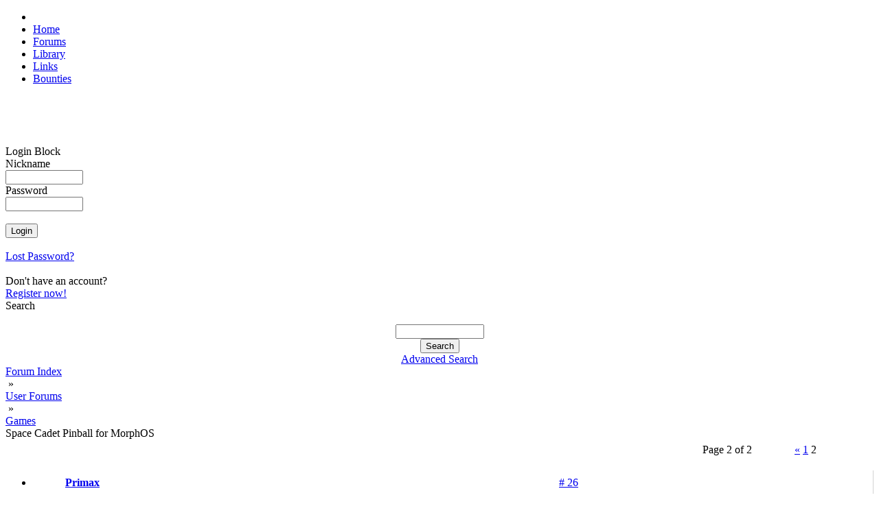

--- FILE ---
content_type: text/html; charset=UTF-8
request_url: https://morph.zone/modules/newbb_plus/viewtopic.php?forum=10&topic_id=13239&viewmode=flat&sortorder=0&start=25
body_size: 4536
content:
<!DOCTYPE html>
<html>
<head>
<title>MorphZone</title>
<meta http-equiv="content-type" content="text/html; charset=UTF-8" />
<meta name="rating" content="general" />
<meta name="robots" content="index, follow" />
<meta name="keywords" content="MorphOS, Efika, Mac Mini, Pegasos, Powerbook, PowerMac, SAM" />
<meta name="description" content="Social network for users of the MorphOS operating system" />
<meta name="author" content="MorphZone Team" />

<meta name="revisit-after" content="7 days" />
<link rel="apple-touch-icon" sizes="57x57" href="/images/apple-touch-icon-57x57.png">
<link rel="apple-touch-icon" sizes="60x60" href="/images/apple-touch-icon-60x60.png">
<link rel="apple-touch-icon" sizes="72x72" href="/images/apple-touch-icon-72x72.png">
<link rel="apple-touch-icon" sizes="76x76" href="/images/apple-touch-icon-76x76.png">
<link rel="apple-touch-icon" sizes="114x114" href="/images/apple-touch-icon-114x114.png">
<link rel="apple-touch-icon" sizes="120x120" href="/images/apple-touch-icon-120x120.png">
<link rel="apple-touch-icon" sizes="144x144" href="/images/apple-touch-icon-144x144.png">
<link rel="apple-touch-icon" sizes="152x152" href="/images/apple-touch-icon-152x152.png">
<link rel="apple-touch-icon" sizes="180x180" href="/images/apple-touch-icon-180x180.png">
<link rel="icon" type="image/png" href="/images/favicon-16x16.png" sizes="16x16">
<link rel="icon" type="image/png" href="/images/favicon-32x32.png" sizes="32x32">
<link rel="icon" type="image/png" href="/images/favicon-96x96.png" sizes="96x96">
<link rel="icon" type="image/png" href="/images/android-chrome-192x192.png" sizes="192x192">
<meta name="msapplication-TileColor" content="#ffffff"/>
<meta name="msapplication-square70x70logo" content="/images/smalltile.png" />
<meta name="msapplication-square150x150logo" content="/images/mediumtile.png" />
<meta name="msapplication-wide310x150logo" content="/images/widetile.png" />
<meta name="msapplication-square310x310logo" content="/images/largetile.png" />

<script type='text/javascript'>
<!--
function showImgSelected(imgId, selectId, imgDir) {
imgDom     = $(imgId);
selectDom  = $(selectId);
imgDom.src = "https://morph.zone/"+ imgDir + "/" + selectDom.options[selectDom.selectedIndex].value;
}

function setRequired(arguments) {
var size = setRequired.arguments.length;
for (i=0; i<size; i++) {
	var id    = setRequired.arguments[i];
	var field = $(id);
	if (field.value == "") {
		alert("Please complete the following field: " + setRequired.arguments[i]);
		field.focus();
		return false;
	}
}}
//-->
</script>

<script src="https://morph.zone/include/prototype.js" type="text/javascript"></script>

<script src="https://morph.zone/include/scripts.js" type="text/javascript"></script>

<link href="https://morph.zone/style/style_ltr.css" rel="stylesheet" type="text/css" />
<link href="https://morph.zone/themes/MZ3/style/style.css" rel="stylesheet" type="text/css" />
<link href="https://morph.zone/themes/MZ3/menu/default.css" rel="stylesheet" type="text/css" />
<link rel="alternate" type="application/rss+xml" title="MorphZone" href="https://morph.zone/modules/newbb_plus/cache/forum.xml" /><script type="text/javascript" src="https://morph.zone/modules/newbb_plus/include/newbbplus.js"></script>
</head>
 
<body>

<div id="topNavigationBar">
	<ul>
    	<li id="logo"><a href="https://morph.zone"><img id="topLogo" src="/themes/MZ3/images/top_logo.png" width="128" height="20" alt=""></a></li>
              <li><a href="/">Home</a></li>
              <li><a href="/modules/newbb_plus/">Forums</a></li>	
              <li><a href="/library/">Library</a></li>
              <li><a href="/links/">Links</a></li>           
              <li><a href="/bounties/">Bounties</a></li>  
    </ul>
</div>

<div id="topShadowLeft">&nbsp;</div>	
<div id="topShadowRight">&nbsp;</div>


<div id="contentTop">&nbsp;</div>

<div id="columnContent">

    <div id="sidebar">	
    	<div id="sidebarReflection">&nbsp;</div>

    	

<div class="block">        
  <div>Login Block</div>
  <div><div style="position:absolute;top:-250px;"><!--check code--></div><form action='https://morph.zone/user.php' method='post'>Nickname<br /><input type='text' class='text' name='uname' size='12' maxlength='25' /><br />Password<br /><input type='password' class='text' name='pass' size='12' maxlength='20' /><br /><input type='hidden' name='op' value='login' /><br /><input type='submit' class='button' value='Login' /></form><br /><a href='https://morph.zone/user.php#lost'>Lost Password?</a><br /><br />Don't have an account?<br /> <a href='https://morph.zone/register.php'>Register now!</a></div>
</div>

<div class="block">        
  <div>Search</div>
  <div><br><div class='center'><form action='https://morph.zone/search.php' method='post'><input type='text' class='text' name='query' size='14' /><input type='hidden' name='action' value='results' /><br /><input type='submit' class='button' value='Search' /></form><a href='https://morph.zone/search.php'>Advanced Search</a></div></div>
</div>

    </div>

	<div id="newsBlock">
<div style="width:100%;">

<div class="wrapper"><div><div style="float: right;"></div><div class="navBar"><a href='https://morph.zone/modules/newbb_plus/index.php'>Forum Index</a><div class="navDivider">&nbsp;&raquo;&nbsp;</div><a href='https://morph.zone/modules/newbb_plus/index.php?viewcat=3'>User Forums</a><div class="navDivider">&nbsp;&raquo;&nbsp;</div><a href='https://morph.zone/modules/newbb_plus/viewforum.php?forum=10'>Games</a></div><div class='topicTitle'>Space Cadet Pinball for MorphOS</div></div><table style='width: 100%;' class='toolBar'><tr style='vertical-align: bottom;'><td class='topButtons'></td><td style='text-align: center;'></td><td style='width: 20%; text-align: right;'><table class="pageNav"><tr><td class="pageNumber" style="width: 130px; white-space:nowrap; overflow: hidden;">Page 2 of 2</td><td><a href="/modules/newbb_plus/viewtopic.php?forum=10&amp;topic_id=13239&amp;viewmode=flat&amp;sortorder=0&amp;start=0">&laquo;</a></td><td><a href="/modules/newbb_plus/viewtopic.php?forum=10&amp;topic_id=13239&amp;viewmode=flat&amp;sortorder=0&amp;start=0">1</a></td><td><div class="pageCurrent">2</div></td></tr></table></td></tr></table><!-- User Post Start -->
<ul style="margin: 15px 0px; border-right: 1px solid rgb(210,210,210);" class="post">
	<li style="background-image: url('https://morph.zone/themes/MZ3/images/tables/bg_post_top_2.png'); background-repeat: no-repeat; background-position:left top; padding: 0px; margin: 0px; white-space: nowrap; line-height: 36px; height: 36px;">
        <div style="width: 144px !important; padding-bottom: 2px; font-weight: bold; display: table-cell; text-align: center; ">
            <a href="https://morph.zone/users/5554.html" class="username">Primax</a>        </div>
        <div style="padding: 0px 10px 0px; width: 500px; display: table-cell; vertical-align:bottom; height: 36px;">
        	<div style="margin-top: 4px"> <div style="display: inline-block; width: 100%; text-align: right;">  </div></div>
        </div>
        <div style="display: table-cell; padding: 0px 10px; width: 120px; text-align: right;"><a href='https://morph.zone/modules/newbb_plus/viewtopic.php?forum=10&amp;topic_id=13239&amp;post_id=151595&amp;viewmode=flat&amp;sortorder=0&amp;showonepost=1' class='showOnePost' title='Show alone this post...'># 26</a></div>
    </li>
    
      
    <li style="min-height: 120px; text-align: center; background-image: url('https://morph.zone/themes/MZ3/images/tables/bg_post_middle_2.png'); background-repeat:repeat-y; background-position: left; padding: 0px; margin: 0px;">
    	<div class="postUserBlock" style="display: inline-block; height: 100%; vertical-align: top; text-align: left; font-size: 10px; width: 110px; padding: 10px 15px; vertical-align: top;">
            <div>
                <img src='https://morph.zone/images/ranks/rank4.gif' alt='Order of the Butterfly' title='Order of the Butterfly' />            </div>
            <div>
                Order of the Butterfly            </div>
            <div class="avatarWrapper">
                <img src='https://morph.zone/images/avatar/blank.gif' alt='Primax' />            </div>
            
            <div class="postUser">
                             </div>
             <div>
                Posts: 200 from 2021/7/2            </div>
            <div>
                            </div>    
            <div>
                            </div>
        </div>       

			<div class="postText" style="width: 510px; display: inline-block; text-align: left; padding-left: 10px;">
				<b>Quote:</b><div class="xoopsQuote"><br />beworld schrieb:<br />@primax ok, which game ? SpaceCadet and possible to have crash log ? via logtool (send PM)<br></div><br /><br />Just tested again: Could quit the games without any problems.<br />Perhaps I should have rebooted first after installation of the fixed sdl libraries before testing the games.<br /><br />Thanks for the games and keep on going! :)<div class="userSignature">AmigaOne X5000 @ 2GHz / 4GB RAM / Radeon X1650 / AmigaOS 4.1 Final Edition / MorphOS 3.19<br />Amiga1200 / <strike>Blizzard 1230 IV</strike> PiStorm32-lite / 128 MB RAM / AmigaOS 3.9</div>            </div>
      </li>
	
    <li style="background-image: url('https://morph.zone/themes/MZ3/images/tables/bg_post_bottom_2.png'); background-repeat: no-repeat; background-position: left top; padding: 0px !important; margin: 0px !important; line-height: 40px;">	
          <div style="width: 140px; text-align: center; display: inline-block; vertical-align:middle; padding-bottom: 5px;">
          		&raquo;<span class='date_st'>01.12.21</span> - <span class='time_st'>14:25</span>          </div>
          <div style="display: inline-block; padding: 5px 10px 0px; vertical-align:middle;">
		  		<a href='https://morph.zone/userinfo.php?uid=5554'><img src='https://morph.zone/modules/newbb_plus/images/imagesets/MZ/lang_english/icon_profile.gif' alt='Profile' /></a>   <a href='https://www.amiga-news.de' target='_blank'><img src='https://morph.zone/modules/newbb_plus/images/imagesets/MZ/lang_english/icon_www.gif' alt='Visit Website' /></a>              </div>
    </li>      
</ul>
<!-- User Post End -->
<!-- User Post Start -->
<ul style="margin: 15px 0px; border-right: 1px solid rgb(210,210,210);" class="post">
	<li style="background-image: url('https://morph.zone/themes/MZ3/images/tables/bg_post_top_1.png'); background-repeat: no-repeat; background-position:left top; padding: 0px; margin: 0px; white-space: nowrap; line-height: 36px; height: 36px;">
        <div style="width: 144px !important; padding-bottom: 2px; font-weight: bold; display: table-cell; text-align: center; ">
            <a href="https://morph.zone/users/3607.html" class="username">Templario</a>        </div>
        <div style="padding: 0px 10px 0px; width: 500px; display: table-cell; vertical-align:bottom; height: 36px;">
        	<div style="margin-top: 4px"> <div style="display: inline-block; width: 100%; text-align: right;">  </div></div>
        </div>
        <div style="display: table-cell; padding: 0px 10px; width: 120px; text-align: right;"><a href='https://morph.zone/modules/newbb_plus/viewtopic.php?forum=10&amp;topic_id=13239&amp;post_id=151609&amp;viewmode=flat&amp;sortorder=0&amp;showonepost=1' class='showOnePost' title='Show alone this post...'># 27</a></div>
    </li>
    
      
    <li style="min-height: 120px; text-align: center; background-image: url('https://morph.zone/themes/MZ3/images/tables/bg_post_middle_1.png'); background-repeat:repeat-y; background-position: left; padding: 0px; margin: 0px;">
    	<div class="postUserBlock" style="display: inline-block; height: 100%; vertical-align: top; text-align: left; font-size: 10px; width: 110px; padding: 10px 15px; vertical-align: top;">
            <div>
                <img src='https://morph.zone/images/ranks/rank5.gif' alt='Priest of the Order of the Butterfly' title='Priest of the Order of the Butterfly' />            </div>
            <div>
                Priest of the Order of the Butterfly            </div>
            <div class="avatarWrapper">
                <img src='https://morph.zone/images/avatar/users/3607.jpg' alt='Templario' />            </div>
            
            <div class="postUser">
                             </div>
             <div>
                Posts: 554 from 2012/4/28            </div>
            <div>
                            </div>    
            <div>
                            </div>
        </div>       

			<div class="postText" style="width: 510px; display: inline-block; text-align: left; padding-left: 10px;">
				The table of records doesn't work and the F2 key neither.            </div>
      </li>
	
    <li style="background-image: url('https://morph.zone/themes/MZ3/images/tables/bg_post_bottom_1.png'); background-repeat: no-repeat; background-position: left top; padding: 0px !important; margin: 0px !important; line-height: 40px;">	
          <div style="width: 140px; text-align: center; display: inline-block; vertical-align:middle; padding-bottom: 5px;">
          		&raquo;<span class='date_st'>02.12.21</span> - <span class='time_st'>15:40</span>          </div>
          <div style="display: inline-block; padding: 5px 10px 0px; vertical-align:middle;">
		  		<a href='https://morph.zone/userinfo.php?uid=3607'><img src='https://morph.zone/modules/newbb_plus/images/imagesets/MZ/lang_english/icon_profile.gif' alt='Profile' /></a>                 </div>
    </li>      
</ul>
<!-- User Post End -->
<!-- User Post Start -->
<ul style="margin: 15px 0px; border-right: 1px solid rgb(210,210,210);" class="post">
	<li style="background-image: url('https://morph.zone/themes/MZ3/images/tables/bg_post_top_2.png'); background-repeat: no-repeat; background-position:left top; padding: 0px; margin: 0px; white-space: nowrap; line-height: 36px; height: 36px;">
        <div style="width: 144px !important; padding-bottom: 2px; font-weight: bold; display: table-cell; text-align: center; ">
            <a href="https://morph.zone/users/2956.html" class="username">beworld</a>        </div>
        <div style="padding: 0px 10px 0px; width: 500px; display: table-cell; vertical-align:bottom; height: 36px;">
        	<div style="margin-top: 4px"> <div style="display: inline-block; width: 100%; text-align: right;">  </div></div>
        </div>
        <div style="display: table-cell; padding: 0px 10px; width: 120px; text-align: right;"><a href='https://morph.zone/modules/newbb_plus/viewtopic.php?forum=10&amp;topic_id=13239&amp;post_id=151610&amp;viewmode=flat&amp;sortorder=0&amp;showonepost=1' class='showOnePost' title='Show alone this post...'># 28</a></div>
    </li>
    
      
    <li style="min-height: 120px; text-align: center; background-image: url('https://morph.zone/themes/MZ3/images/tables/bg_post_middle_2.png'); background-repeat:repeat-y; background-position: left; padding: 0px; margin: 0px;">
    	<div class="postUserBlock" style="display: inline-block; height: 100%; vertical-align: top; text-align: left; font-size: 10px; width: 110px; padding: 10px 15px; vertical-align: top;">
            <div>
                <img src='https://morph.zone/images/ranks/rank5.gif' alt='Priest of the Order of the Butterfly' title='Priest of the Order of the Butterfly' />            </div>
            <div>
                Priest of the Order of the Butterfly            </div>
            <div class="avatarWrapper">
                <img src='https://morph.zone/images/avatar/users/2956.png' alt='beworld' />            </div>
            
            <div class="postUser">
                             </div>
             <div>
                Posts: 664 from 2010/2/10            </div>
            <div>
                From: FRANCE            </div>    
            <div>
                            </div>
        </div>       

			<div class="postText" style="width: 510px; display: inline-block; text-align: left; padding-left: 10px;">
				@templario <br />Working with software renderer (executable unless .hw)<br />With hw menu/text options are disabled.<div class="userSignature">PowerMac G5 Quad 2.5, IMac G5 2.1, PowerBook G4 1.5, MacMini 1.5<br /><a href="http://www.morphos-storage.net/index.php?all=1&dev=BeWorld" target="_blank">My MOS ports</a></div>            </div>
      </li>
	
    <li style="background-image: url('https://morph.zone/themes/MZ3/images/tables/bg_post_bottom_2.png'); background-repeat: no-repeat; background-position: left top; padding: 0px !important; margin: 0px !important; line-height: 40px;">	
          <div style="width: 140px; text-align: center; display: inline-block; vertical-align:middle; padding-bottom: 5px;">
          		&raquo;<span class='date_st'>02.12.21</span> - <span class='time_st'>17:57</span>          </div>
          <div style="display: inline-block; padding: 5px 10px 0px; vertical-align:middle;">
		  		<a href='https://morph.zone/userinfo.php?uid=2956'><img src='https://morph.zone/modules/newbb_plus/images/imagesets/MZ/lang_english/icon_profile.gif' alt='Profile' /></a>   <a href='http://www.morphos-storage.net/index.php?all=1&dev=Bruno+Peloille' target='_blank'><img src='https://morph.zone/modules/newbb_plus/images/imagesets/MZ/lang_english/icon_www.gif' alt='Visit Website' /></a>              </div>
    </li>      
</ul>
<!-- User Post End -->
<!-- User Post Start -->
<ul style="margin: 15px 0px; border-right: 1px solid rgb(210,210,210);" class="post">
	<li style="background-image: url('https://morph.zone/themes/MZ3/images/tables/bg_post_top_1.png'); background-repeat: no-repeat; background-position:left top; padding: 0px; margin: 0px; white-space: nowrap; line-height: 36px; height: 36px;">
        <div style="width: 144px !important; padding-bottom: 2px; font-weight: bold; display: table-cell; text-align: center; ">
            <a href="https://morph.zone/users/3607.html" class="username">Templario</a>        </div>
        <div style="padding: 0px 10px 0px; width: 500px; display: table-cell; vertical-align:bottom; height: 36px;">
        	<div style="margin-top: 4px"> <div style="display: inline-block; width: 100%; text-align: right;">  </div></div>
        </div>
        <div style="display: table-cell; padding: 0px 10px; width: 120px; text-align: right;"><a href='https://morph.zone/modules/newbb_plus/viewtopic.php?forum=10&amp;topic_id=13239&amp;post_id=151616&amp;viewmode=flat&amp;sortorder=0&amp;showonepost=1' class='showOnePost' title='Show alone this post...'># 29</a></div>
    </li>
    
      
    <li style="min-height: 120px; text-align: center; background-image: url('https://morph.zone/themes/MZ3/images/tables/bg_post_middle_1.png'); background-repeat:repeat-y; background-position: left; padding: 0px; margin: 0px;">
    	<div class="postUserBlock" style="display: inline-block; height: 100%; vertical-align: top; text-align: left; font-size: 10px; width: 110px; padding: 10px 15px; vertical-align: top;">
            <div>
                <img src='https://morph.zone/images/ranks/rank5.gif' alt='Priest of the Order of the Butterfly' title='Priest of the Order of the Butterfly' />            </div>
            <div>
                Priest of the Order of the Butterfly            </div>
            <div class="avatarWrapper">
                <img src='https://morph.zone/images/avatar/users/3607.jpg' alt='Templario' />            </div>
            
            <div class="postUser">
                             </div>
             <div>
                Posts: 554 from 2012/4/28            </div>
            <div>
                            </div>    
            <div>
                            </div>
        </div>       

			<div class="postText" style="width: 510px; display: inline-block; text-align: left; padding-left: 10px;">
				<b>Quote:</b><div class="xoopsQuote"><br />beworld escribió:<br />@templario <br />Working with software renderer (executable unless .hw)<br />With hw menu/text options are disabled.<br></div><br /><br />Thank you for your explanation, I play with the hardware version, because with the software not works.            </div>
      </li>
	
    <li style="background-image: url('https://morph.zone/themes/MZ3/images/tables/bg_post_bottom_1.png'); background-repeat: no-repeat; background-position: left top; padding: 0px !important; margin: 0px !important; line-height: 40px;">	
          <div style="width: 140px; text-align: center; display: inline-block; vertical-align:middle; padding-bottom: 5px;">
          		&raquo;<span class='date_st'>03.12.21</span> - <span class='time_st'>13:49</span>          </div>
          <div style="display: inline-block; padding: 5px 10px 0px; vertical-align:middle;">
		  		<a href='https://morph.zone/userinfo.php?uid=3607'><img src='https://morph.zone/modules/newbb_plus/images/imagesets/MZ/lang_english/icon_profile.gif' alt='Profile' /></a>                 </div>
    </li>      
</ul>
<!-- User Post End -->
<!-- User Post Start -->
<ul style="margin: 15px 0px; border-right: 1px solid rgb(210,210,210);" class="post">
	<li style="background-image: url('https://morph.zone/themes/MZ3/images/tables/bg_post_top_2.png'); background-repeat: no-repeat; background-position:left top; padding: 0px; margin: 0px; white-space: nowrap; line-height: 36px; height: 36px;">
        <div style="width: 144px !important; padding-bottom: 2px; font-weight: bold; display: table-cell; text-align: center; ">
            <a href="https://morph.zone/users/4973.html" class="username">Mozzerfan</a>        </div>
        <div style="padding: 0px 10px 0px; width: 500px; display: table-cell; vertical-align:bottom; height: 36px;">
        	<div style="margin-top: 4px"> <div style="display: inline-block; width: 100%; text-align: right;">  </div></div>
        </div>
        <div style="display: table-cell; padding: 0px 10px; width: 120px; text-align: right;"><a href='https://morph.zone/modules/newbb_plus/viewtopic.php?forum=10&amp;topic_id=13239&amp;post_id=151956&amp;viewmode=flat&amp;sortorder=0&amp;showonepost=1' class='showOnePost' title='Show alone this post...'># 30</a></div>
    </li>
    
      
    <li style="min-height: 120px; text-align: center; background-image: url('https://morph.zone/themes/MZ3/images/tables/bg_post_middle_2.png'); background-repeat:repeat-y; background-position: left; padding: 0px; margin: 0px;">
    	<div class="postUserBlock" style="display: inline-block; height: 100%; vertical-align: top; text-align: left; font-size: 10px; width: 110px; padding: 10px 15px; vertical-align: top;">
            <div>
                <img src='https://morph.zone/images/ranks/rank3.gif' alt='Acolyte of the Butterfly' title='Acolyte of the Butterfly' />            </div>
            <div>
                Acolyte of the Butterfly            </div>
            <div class="avatarWrapper">
                <img src='https://morph.zone/images/avatar/blank.gif' alt='Mozzerfan' />            </div>
            
            <div class="postUser">
                             </div>
             <div>
                Posts: 103 from 2016/10/5            </div>
            <div>
                            </div>    
            <div>
                            </div>
        </div>       

			<div class="postText" style="width: 510px; display: inline-block; text-align: left; padding-left: 10px;">
				Hi Beworld,<br />I tried to install the newest sdl2 libraries on my sam460 and now space cadet pinball crashes again. All is ok on my ibook g4 and macmini. Is this an altivec problem again ?            </div>
      </li>
	
    <li style="background-image: url('https://morph.zone/themes/MZ3/images/tables/bg_post_bottom_2.png'); background-repeat: no-repeat; background-position: left top; padding: 0px !important; margin: 0px !important; line-height: 40px;">	
          <div style="width: 140px; text-align: center; display: inline-block; vertical-align:middle; padding-bottom: 5px;">
          		&raquo;<span class='date_st'>09.02.22</span> - <span class='time_st'>10:22</span>          </div>
          <div style="display: inline-block; padding: 5px 10px 0px; vertical-align:middle;">
		  		<a href='https://morph.zone/userinfo.php?uid=4973'><img src='https://morph.zone/modules/newbb_plus/images/imagesets/MZ/lang_english/icon_profile.gif' alt='Profile' /></a>                 </div>
    </li>      
</ul>
<!-- User Post End -->
<!-- User Post Start -->
<ul style="margin: 15px 0px; border-right: 1px solid rgb(210,210,210);" class="post">
	<li style="background-image: url('https://morph.zone/themes/MZ3/images/tables/bg_post_top_1.png'); background-repeat: no-repeat; background-position:left top; padding: 0px; margin: 0px; white-space: nowrap; line-height: 36px; height: 36px;">
        <div style="width: 144px !important; padding-bottom: 2px; font-weight: bold; display: table-cell; text-align: center; ">
            <a href="https://morph.zone/users/2956.html" class="username">beworld</a>        </div>
        <div style="padding: 0px 10px 0px; width: 500px; display: table-cell; vertical-align:bottom; height: 36px;">
        	<div style="margin-top: 4px"> <div style="display: inline-block; width: 100%; text-align: right;">  </div></div>
        </div>
        <div style="display: table-cell; padding: 0px 10px; width: 120px; text-align: right;"><a href='https://morph.zone/modules/newbb_plus/viewtopic.php?forum=10&amp;topic_id=13239&amp;post_id=151961&amp;viewmode=flat&amp;sortorder=0&amp;showonepost=1' class='showOnePost' title='Show alone this post...'># 31</a></div>
    </li>
    
      
    <li style="min-height: 120px; text-align: center; background-image: url('https://morph.zone/themes/MZ3/images/tables/bg_post_middle_1.png'); background-repeat:repeat-y; background-position: left; padding: 0px; margin: 0px;">
    	<div class="postUserBlock" style="display: inline-block; height: 100%; vertical-align: top; text-align: left; font-size: 10px; width: 110px; padding: 10px 15px; vertical-align: top;">
            <div>
                <img src='https://morph.zone/images/ranks/rank5.gif' alt='Priest of the Order of the Butterfly' title='Priest of the Order of the Butterfly' />            </div>
            <div>
                Priest of the Order of the Butterfly            </div>
            <div class="avatarWrapper">
                <img src='https://morph.zone/images/avatar/users/2956.png' alt='beworld' />            </div>
            
            <div class="postUser">
                             </div>
             <div>
                Posts: 664 from 2010/2/10            </div>
            <div>
                From: FRANCE            </div>    
            <div>
                            </div>
        </div>       

			<div class="postText" style="width: 510px; display: inline-block; text-align: left; padding-left: 10px;">
				mmmm strange, i check that.<br />Thanks for report.<div class="userSignature">PowerMac G5 Quad 2.5, IMac G5 2.1, PowerBook G4 1.5, MacMini 1.5<br /><a href="http://www.morphos-storage.net/index.php?all=1&dev=BeWorld" target="_blank">My MOS ports</a></div>            </div>
      </li>
	
    <li style="background-image: url('https://morph.zone/themes/MZ3/images/tables/bg_post_bottom_1.png'); background-repeat: no-repeat; background-position: left top; padding: 0px !important; margin: 0px !important; line-height: 40px;">	
          <div style="width: 140px; text-align: center; display: inline-block; vertical-align:middle; padding-bottom: 5px;">
          		&raquo;<span class='date_st'>09.02.22</span> - <span class='time_st'>14:22</span>          </div>
          <div style="display: inline-block; padding: 5px 10px 0px; vertical-align:middle;">
		  		<a href='https://morph.zone/userinfo.php?uid=2956'><img src='https://morph.zone/modules/newbb_plus/images/imagesets/MZ/lang_english/icon_profile.gif' alt='Profile' /></a>   <a href='http://www.morphos-storage.net/index.php?all=1&dev=Bruno+Peloille' target='_blank'><img src='https://morph.zone/modules/newbb_plus/images/imagesets/MZ/lang_english/icon_www.gif' alt='Visit Website' /></a>              </div>
    </li>      
</ul>
<!-- User Post End -->
<!-- User Post Start -->
<ul style="margin: 15px 0px; border-right: 1px solid rgb(210,210,210);" class="post">
	<li style="background-image: url('https://morph.zone/themes/MZ3/images/tables/bg_post_top_2.png'); background-repeat: no-repeat; background-position:left top; padding: 0px; margin: 0px; white-space: nowrap; line-height: 36px; height: 36px;">
        <div style="width: 144px !important; padding-bottom: 2px; font-weight: bold; display: table-cell; text-align: center; ">
            <a href="https://morph.zone/users/2956.html" class="username">beworld</a>        </div>
        <div style="padding: 0px 10px 0px; width: 500px; display: table-cell; vertical-align:bottom; height: 36px;">
        	<div style="margin-top: 4px"> <div style="display: inline-block; width: 100%; text-align: right;">  </div></div>
        </div>
        <div style="display: table-cell; padding: 0px 10px; width: 120px; text-align: right;"><a href='https://morph.zone/modules/newbb_plus/viewtopic.php?forum=10&amp;topic_id=13239&amp;post_id=151963&amp;viewmode=flat&amp;sortorder=0&amp;showonepost=1' class='showOnePost' title='Show alone this post...'># 32</a></div>
    </li>
    
      
    <li style="min-height: 120px; text-align: center; background-image: url('https://morph.zone/themes/MZ3/images/tables/bg_post_middle_2.png'); background-repeat:repeat-y; background-position: left; padding: 0px; margin: 0px;">
    	<div class="postUserBlock" style="display: inline-block; height: 100%; vertical-align: top; text-align: left; font-size: 10px; width: 110px; padding: 10px 15px; vertical-align: top;">
            <div>
                <img src='https://morph.zone/images/ranks/rank5.gif' alt='Priest of the Order of the Butterfly' title='Priest of the Order of the Butterfly' />            </div>
            <div>
                Priest of the Order of the Butterfly            </div>
            <div class="avatarWrapper">
                <img src='https://morph.zone/images/avatar/users/2956.png' alt='beworld' />            </div>
            
            <div class="postUser">
                             </div>
             <div>
                Posts: 664 from 2010/2/10            </div>
            <div>
                From: FRANCE            </div>    
            <div>
                            </div>
        </div>       

			<div class="postText" style="width: 510px; display: inline-block; text-align: left; padding-left: 10px;">
				Ok i reupload archive with fix.<br />You right again altivec... i missing update my github... :(<div class="userSignature">PowerMac G5 Quad 2.5, IMac G5 2.1, PowerBook G4 1.5, MacMini 1.5<br /><a href="http://www.morphos-storage.net/index.php?all=1&dev=BeWorld" target="_blank">My MOS ports</a></div>            </div>
      </li>
	
    <li style="background-image: url('https://morph.zone/themes/MZ3/images/tables/bg_post_bottom_2.png'); background-repeat: no-repeat; background-position: left top; padding: 0px !important; margin: 0px !important; line-height: 40px;">	
          <div style="width: 140px; text-align: center; display: inline-block; vertical-align:middle; padding-bottom: 5px;">
          		&raquo;<span class='date_st'>09.02.22</span> - <span class='time_st'>16:36</span>          </div>
          <div style="display: inline-block; padding: 5px 10px 0px; vertical-align:middle;">
		  		<a href='https://morph.zone/userinfo.php?uid=2956'><img src='https://morph.zone/modules/newbb_plus/images/imagesets/MZ/lang_english/icon_profile.gif' alt='Profile' /></a>   <a href='http://www.morphos-storage.net/index.php?all=1&dev=Bruno+Peloille' target='_blank'><img src='https://morph.zone/modules/newbb_plus/images/imagesets/MZ/lang_english/icon_www.gif' alt='Visit Website' /></a>              </div>
    </li>      
</ul>
<!-- User Post End -->
<!-- User Post Start -->
<ul style="margin: 15px 0px; border-right: 1px solid rgb(210,210,210);" class="post">
	<li style="background-image: url('https://morph.zone/themes/MZ3/images/tables/bg_post_top_1.png'); background-repeat: no-repeat; background-position:left top; padding: 0px; margin: 0px; white-space: nowrap; line-height: 36px; height: 36px;">
        <div style="width: 144px !important; padding-bottom: 2px; font-weight: bold; display: table-cell; text-align: center; ">
            <a href="https://morph.zone/users/4973.html" class="username">Mozzerfan</a>        </div>
        <div style="padding: 0px 10px 0px; width: 500px; display: table-cell; vertical-align:bottom; height: 36px;">
        	<div style="margin-top: 4px"> <div style="display: inline-block; width: 100%; text-align: right;">  </div></div>
        </div>
        <div style="display: table-cell; padding: 0px 10px; width: 120px; text-align: right;"><a href='https://morph.zone/modules/newbb_plus/viewtopic.php?forum=10&amp;topic_id=13239&amp;post_id=151965&amp;viewmode=flat&amp;sortorder=0&amp;showonepost=1' class='showOnePost' title='Show alone this post...'># 33</a></div>
    </li>
    
      
    <li style="min-height: 120px; text-align: center; background-image: url('https://morph.zone/themes/MZ3/images/tables/bg_post_middle_1.png'); background-repeat:repeat-y; background-position: left; padding: 0px; margin: 0px;">
    	<div class="postUserBlock" style="display: inline-block; height: 100%; vertical-align: top; text-align: left; font-size: 10px; width: 110px; padding: 10px 15px; vertical-align: top;">
            <div>
                <img src='https://morph.zone/images/ranks/rank3.gif' alt='Acolyte of the Butterfly' title='Acolyte of the Butterfly' />            </div>
            <div>
                Acolyte of the Butterfly            </div>
            <div class="avatarWrapper">
                <img src='https://morph.zone/images/avatar/blank.gif' alt='Mozzerfan' />            </div>
            
            <div class="postUser">
                             </div>
             <div>
                Posts: 103 from 2016/10/5            </div>
            <div>
                            </div>    
            <div>
                            </div>
        </div>       

			<div class="postText" style="width: 510px; display: inline-block; text-align: left; padding-left: 10px;">
				It's working again. Many thanks Beworld.            </div>
      </li>
	
    <li style="background-image: url('https://morph.zone/themes/MZ3/images/tables/bg_post_bottom_1.png'); background-repeat: no-repeat; background-position: left top; padding: 0px !important; margin: 0px !important; line-height: 40px;">	
          <div style="width: 140px; text-align: center; display: inline-block; vertical-align:middle; padding-bottom: 5px;">
          		&raquo;<span class='date_st'>09.02.22</span> - <span class='time_st'>17:52</span>          </div>
          <div style="display: inline-block; padding: 5px 10px 0px; vertical-align:middle;">
		  		<a href='https://morph.zone/userinfo.php?uid=4973'><img src='https://morph.zone/modules/newbb_plus/images/imagesets/MZ/lang_english/icon_profile.gif' alt='Profile' /></a>                 </div>
    </li>      
</ul>
<!-- User Post End -->
<table style='width: 100%;' class='toolBar'><tr style='vertical-align: bottom;'><td class='topButtons'></td><td style='text-align: center;'></td><td style='width: 20%; text-align: right;'><table class="pageNav"><tr><td class="pageNumber" style="width: 130px; white-space:nowrap; overflow: hidden;">Page 2 of 2</td><td><a href="/modules/newbb_plus/viewtopic.php?forum=10&amp;topic_id=13239&amp;viewmode=flat&amp;sortorder=0&amp;start=0">&laquo;</a></td><td><a href="/modules/newbb_plus/viewtopic.php?forum=10&amp;topic_id=13239&amp;viewmode=flat&amp;sortorder=0&amp;start=0">1</a></td><td><div class="pageCurrent">2</div></td></tr></table></td></tr></table><br /></div></div>

<!-- END MODULE DIV CSS -->
</div>
</div>

    <div id="rightblocks" class="sidebar2">
            </div>


</div>

<div id="contentBottom">&nbsp;</div>

<div class="footer">&nbsp;</div>


</body></html>